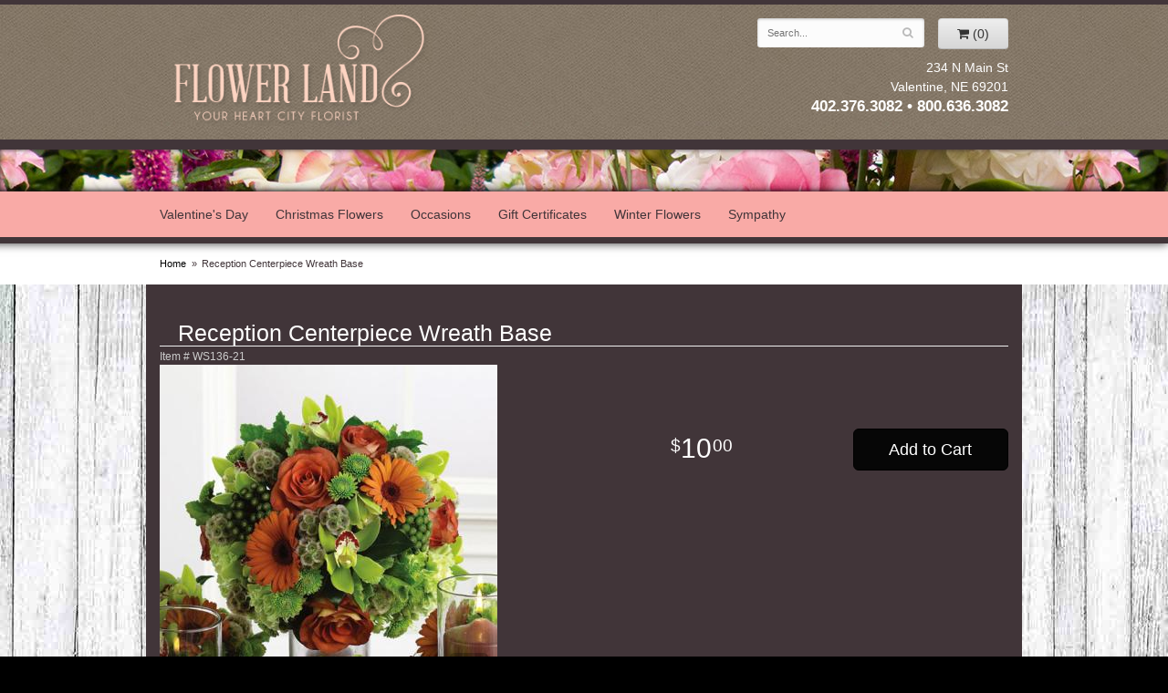

--- FILE ---
content_type: text/html
request_url: https://www.heartcityflorist.net/product/reception-centerpiece-wreath-base
body_size: 6150
content:
<!doctype html>
<html class='dark'>
<head>
	<meta charset='utf-8'>
	<meta http-equiv='X-UA-Compatible' content='IE=edge'>
	<meta name='viewport' content='width=device-width, initial-scale=1, user-scalable=no'>
	<meta name="keywords" content="Floral Shop, Floral Arrangements, Floral Bouquets, Sympathy Flowers, Sympathy Baskets, Sympathy Plants, Church Decorations, Tropical Flowers, Chocolates And Roses, Funeral Flowers, Sympathy Gift, Sympathy Flowers, Sympathy Baskets, Flower Arrangements, Sympathy Flower Delivery, Funeral Arrangements, Rose Arrangements, Funeral Plants, Get Well Gifts, Get Well Gift Baskets, Cookie Baskets, Best Gift Baskets, Anniversary Gifts"/>
<meta name="description" content="Order Reception Centerpiece Wreath Base flower arrangement from Flower Land, your local Valentine, NE florist.  Send Reception Centerpiece Wreath Base floral arrangement throughout Valentine, NE and surrounding areas."/>
	<base href='//www.heartcityflorist.net/'/>
	
	<link rel="canonical" href="https://www.heartcityflorist.net/product/reception-centerpiece-wreath-base"/>
	<link rel='stylesheet' href='system/assets/css/base.css'/>
	<link rel='stylesheet' href='system/assets/css/bootstrap-reduced.min.css'/>
	<link rel='stylesheet' href='styles.css?1656081415'/>
	<script>function defer(callable){ (window.deferredScripts = window.deferredScripts || []).push(callable); }</script>
<!-- Google tag (gtag.js) -->
					<script async src='https://www.googletagmanager.com/gtag/js'></script>
					<script>
					  window.dataLayer = window.dataLayer || [];
					  function gtag(){dataLayer.push(arguments);}
					  gtag('js', new Date());gtag('config', 'UA-49861046-17');</script>
<script>gtag('event', 'view_item', {
								currency: 'USD',
								value: 10.00,
								items: [
									{
										item_id: 'WS136-21',
										item_name: 'Reception Centerpiece Wreath Base',
										affiliation: 'Flower Land',
										
										price: 10.00,
										quantity: 1
									}
								]
							});
						</script>
<script type="application/ld+json">{"@context":"http://schema.org/","@type":"Florist","@id":"https://www.heartcityflorist.net","name":"Flower Land","url":"https://www.heartcityflorist.net","address":{"@type":"PostalAddress","streetAddress":"234 N Main St","addressLocality":"Valentine","addressRegion":"NE","postalCode":"69201","addressCountry":"United States","telephone":"4023763082"},"sameAs":["https://www.facebook.com/flower.land.90"]}</script>
	<title>Reception Centerpiece Wreath Base arranged by a florist in NE : Flower Land</title>
	<link rel='shortcut icon' href='favicon.ico'/>
</head>
<body>
<div id='top-border'>
        <div class='header'>
           <div class='top-border'>
				<div class='col-md-12'></div>
			</div>
		</div>
	</div>
	<div id='header'>
            <div class='container'>
        <div class='row'>
				<div class='col-sm-5 col-sm-offset-7 col-md-4 col-md-offset-8' id='website-controls'>
					<div class='row'>
						<div class='col-xs-2 visible-xs-block'><a href='cart'><i class='fa fa-2x fa-shopping-cart'></i></a></div>
						<div class='col-xs-8'>
							<form id='search' method='get' action='advanced_search_result.php'>
								<div>
									<input type='hidden' name='search_in_description' value='1'/>
									<input type='text' name='keywords' placeholder='Search...' autocomplete='off'/>
									<button type='submit'><i class='fa fa-search'></i></button>
								</div>
							</form>
						</div>
						<div class='col-xs-3 hidden-xs col-sm-4'><a href='cart' class='btn btn-block btn-default'><i class='fa fa-shopping-cart'></i> <span>(0)</span></a></div>
						<div class='col-xs-2 visible-xs-block text-right'><i class='fa fa-2x fa-bars' id='toggle-navigation'></i></div>
					</div>
				</div>
				<div class='col-xs-12 col-sm-5 col-md-5 pull-right' id='address'>
					<span class='street'>234 N Main St</span>
					<span class='town'>Valentine, NE 69201</span>
					<span class='phone'>402.376.3082 • 800.636.3082</span>
				</div>
			</div>
		</div>
		<div class='container'>
			
				<div class='col-xs-12 col-sm-4 col-md-4'>
					<h1 id='logo'><a href='index.php'>Flower Land</a></h1>
				</div>
        </div>
	</div>
    <div id='floral-border'> </div>

	<div id='navigation'>
		<div class='container'>
			<div class='row'>
				<div class='col-md-12'><ul><li class="category-valentines-day lv-1"><a href="shop/valentines-day" class="category-valentines-day lv-1">Valentine's Day</a></li><li class="category-christmas-flowers lv-1"><a href="shop/christmas-flowers" class="category-christmas-flowers lv-1">Christmas Flowers</a></li><li class="category-occasions lv-1 parent"><a href="shop/occasions" class="category-occasions lv-1 parent">Occasions</a><ul><li class="category-occasions/prom lv-2 child"><a href="shop/occasions/prom" class="category-occasions/prom lv-2 child">Prom</a></li><li class="category-occasions/anniversary lv-2 child"><a href="shop/occasions/anniversary" class="category-occasions/anniversary lv-2 child">Anniversary</a></li><li class="category-occasions/birthday-flowers lv-2 child"><a href="shop/occasions/birthday-flowers" class="category-occasions/birthday-flowers lv-2 child">Birthday Flowers</a></li><li class="category-occasions/congratulations lv-2 child"><a href="shop/occasions/congratulations" class="category-occasions/congratulations lv-2 child">Congratulations</a></li><li class="category-occasions/corporate-gifts lv-2 child"><a href="shop/occasions/corporate-gifts" class="category-occasions/corporate-gifts lv-2 child">Corporate Gifts</a></li><li class="category-occasions/everyday-flowers lv-2 child"><a href="shop/occasions/everyday-flowers" class="category-occasions/everyday-flowers lv-2 child">Everyday Flowers</a></li><li class="category-occasions/get-well-flowers lv-2 child"><a href="shop/occasions/get-well-flowers" class="category-occasions/get-well-flowers lv-2 child">Get Well Flowers</a></li><li class="category-occasions/gift-baskets lv-2 child"><a href="shop/occasions/gift-baskets" class="category-occasions/gift-baskets lv-2 child">Gift Baskets</a></li><li class="category-occasions/im-sorry-flowers lv-2 child"><a href="shop/occasions/im-sorry-flowers" class="category-occasions/im-sorry-flowers lv-2 child">I'm Sorry Flowers</a></li><li class="category-occasions/just-because-flowers lv-2 child"><a href="shop/occasions/just-because-flowers" class="category-occasions/just-because-flowers lv-2 child">Just Because Flowers</a></li><li class="category-occasions/love-and-romance-flowers lv-2 child"><a href="shop/occasions/love-and-romance-flowers" class="category-occasions/love-and-romance-flowers lv-2 child">Love & Romance Flowers</a></li><li class="category-occasions/those-little-extras lv-2 child"><a href="shop/occasions/those-little-extras" class="category-occasions/those-little-extras lv-2 child">Those Little Extras</a></li><li class="category-occasions/new-baby-flowers lv-2 child"><a href="shop/occasions/new-baby-flowers" class="category-occasions/new-baby-flowers lv-2 child">New Baby Flowers</a></li><li class="category-occasions/plants lv-2 child"><a href="shop/occasions/plants" class="category-occasions/plants lv-2 child">Plants</a></li><li class="category-occasions/roses lv-2 child"><a href="shop/occasions/roses" class="category-occasions/roses lv-2 child">Roses</a></li><li class="category-occasions/thank-you-flowers lv-2 child"><a href="shop/occasions/thank-you-flowers" class="category-occasions/thank-you-flowers lv-2 child">Thank You Flowers</a></li></ul></li><li class="category-gift-certificates lv-1"><a href="shop/gift-certificates" class="category-gift-certificates lv-1">Gift Certificates</a></li><li class="category-winter-flowers lv-1"><a href="shop/winter-flowers" class="category-winter-flowers lv-1">Winter Flowers</a></li><li class="category-sympathy lv-1 parent"><a href="shop/sympathy" class="category-sympathy lv-1 parent">Sympathy</a><ul><li class="category-sympathy/bouquets lv-2 child"><a href="shop/sympathy/bouquets" class="category-sympathy/bouquets lv-2 child">Bouquets</a></li><li class="category-sympathy/casket-sprays lv-2 child"><a href="shop/sympathy/casket-sprays" class="category-sympathy/casket-sprays lv-2 child">Casket Sprays</a></li><li class="category-sympathy/collections lv-2 child"><a href="shop/sympathy/collections" class="category-sympathy/collections lv-2 child">Collections</a></li><li class="category-sympathy/for-the-home lv-2 child"><a href="shop/sympathy/for-the-home" class="category-sympathy/for-the-home lv-2 child">For the Home</a></li><li class="category-sympathy/for-the-service lv-2 child"><a href="shop/sympathy/for-the-service" class="category-sympathy/for-the-service lv-2 child">For the Service</a></li><li class="category-sympathy/patriotic lv-2 child"><a href="shop/sympathy/patriotic" class="category-sympathy/patriotic lv-2 child">Patriotic</a></li><li class="category-sympathy/plants-61 lv-2 child"><a href="shop/sympathy/plants-61" class="category-sympathy/plants-61 lv-2 child">Plants</a></li><li class="category-sympathy/standing-sprays-and-wreaths lv-2 child"><a href="shop/sympathy/standing-sprays-and-wreaths" class="category-sympathy/standing-sprays-and-wreaths lv-2 child">Standing Sprays & Wreaths</a></li></ul></li></ul></div>
			</div>
		</div>
	</div>

	<div id='breadcrumbs'>
		<div class='container'>
			<div class='row'>
				<div class='col-md-12'><ul><li><a href="index.php">Home</a></li><li><span>Reception Centerpiece Wreath Base</span></li></ul><script type="application/ld+json">{"@context":"http://schema.org","@type":"BreadcrumbList","itemListElement":[{"@type":"ListItem","position":1,"item":{"@id":"https://www.heartcityflorist.net","name":"Home"}},{"@type":"ListItem","position":2,"item":{"@id":"https://www.heartcityflorist.net/product/reception-centerpiece-wreath-base","name":"Reception Centerpiece Wreath Base"}}]}</script></div>
			</div>
		</div>
	</div>



	<div id='page'>
    	<div id='content'>
            <div class='container'>
                <style>
#lighter-box {
	display: none;
	position: fixed;
	z-index: 1000000000;
	top: 0;
	left: 0;
	width: 100%;
	height: 100%;
}

#lighter-box-close {
	cursor: pointer;
	position: absolute;
	z-index: 99999999999;
	top: 10px;
	right: 10px;
	width: 44px;
	height: 44px;
	color: rgba(255, 255, 255, .8);
	text-align: center;
	line-height: 44px;
	background: rgba(0, 0, 0, .4);
	border-radius: 5px;
}

#lighter-box-close:hover {
	background: rgba(0, 0, 0, .7);
}

html.dark #lighter-box-close {
	color: #000;
	text-shadow: 0 0 3px rgba(255, 255, 255, .3);
	background: rgba(255, 255, 255, .4);
	box-shadow: 0 0 3px rgba(255, 255, 255, .2) inset;
}

html.dark #lighter-box-close:hover {
	background: rgba(255, 255, 255, .6);
}

#lighter-box #lighter-box-overlay {
	position: absolute;
	top: 0;
	left: 0;
	width: 100%;
	height: 100%;
	opacity: 0;
	background: rgba(0, 0, 0, .3);
	box-shadow: inset 0 0 80px rgba(0, 0, 0, .3);
	transition: 1s;
}

html.dark #lighter-box #lighter-box-overlay {
	background: rgba(0, 0, 0, .8);	
	box-shadow: inset 0 0 80px rgba(0, 0, 0, .8);
}

#lighter-box.animate #lighter-box-overlay {
	opacity: 1;
}

#lighter-box .lighter-box-image-container {
	display: flex;
	justify-content: center;
	align-items: center;
	position: absolute;
	top: 0;
	left: 0;
	width: 100%;
	height: 100%;
	transition: .5s;
}

#lighter-box .lighter-box-image-container.enlarged {
	padding: 4%;
}

#lighter-box .lighter-box-image {
	display: block;
	max-width: 100%;
	max-height: 100%;
	box-shadow: 0 2px 5px rgba(0, 0, 0, .2);
}

#lighter-box #lighter-box-image-original .lighter-box-image {
	background: #FFF;
}

.image-wrapper {
	position: relative;
	float: left;
	max-width: 100%;
}

.zoom-icon {
	display: none !important;
	position: absolute;
	bottom: 10px;
	right: 10px;
	padding: 8px;
	color: #FFF;
	opacity: .6;
	background: rgba(0, 0, 0, .4);
	border-radius: 5px;
	transition: .3s;
	pointer-events: none;
}

img[data-zoom-src]:not([data-zoom-src='']) {
	cursor: pointer;
}

img[data-zoom-src]:not([data-zoom-src='']) + .zoom-icon {
	display: inline-block !important;
}

.image-wrapper:hover .zoom-icon {
	opacity: .9;
}
</style>
<div class='row' id='product' itemscope itemtype="http://schema.org/Product">

	<div class='col-md-12'>
		<h1 class='product-name' itemprop="name">Reception Centerpiece Wreath Base</h1>
		<meta itemprop='productID' content="1974"/>
		<div itemprop='brand' itemtype='https://schema.org/Brand' itemscope>
			<meta itemprop='name' content="Flower Land"/>
		</div>
		<meta itemprop='url' content="https://www.heartcityflorist.net/product/reception-centerpiece-wreath-base">
		<small class='sku'>Item # <span itemprop='sku'>WS136-21</span></small>
	</div>

	<div id='image' class='col-md-6'>
		<div class='row'>
			<div class='col-xs-12'>
				<div class='image-wrapper'>
					<img src="/system/images/cache/de8b2da7ee273fc2e39221d442e66f75.370x370.jpg" data-zoom-src='/system/images/cache/de8b2da7ee273fc2e39221d442e66f75.500x500.jpg' class='img-responsive' id='primary-image' itemprop="image" alt="Reception Centerpiece Wreath Base"/>
					<i class='fa fa-2x fa-search zoom-icon'></i>
				</div>
			</div>
		</div>

		<script>
		defer(function(){
			var $prices = $('#details .price, #details .sale-price');
			var $radios = $('.value input[type="radio"]');
			var $selects = $('.values select');

			$prices.each(function(){
				var $this = $(this);

				$this.data('original-price', $this.text().replace(/[^\d]/g, ''));
			});

			updatePriceFromSelections();

			$radios
				.on('change', function(){
					updatePriceFromSelections();
				});

			$selects
				.on('change', function(){
					updatePriceFromSelections();
				});

			function updatePriceFromSelections(){
				var selectedDifferences = 0;
				
				$radios
					.filter(':checked')
					.each(function(){
						var $checked = $(this);
						var difference = $checked.attr('data-price-difference');
						var negative = false;
						if(difference.indexOf('-') != -1){
							negative = true;
						}
						difference = parseInt(difference.replace(/[^\d]/g, ''));
						if(negative){
							selectedDifferences -= difference;
						}
						else{
							selectedDifferences += difference;
						}
					});

				$selects
					.each(function(){
						var $select = $(this);

						if(! ($select && $select[0] && $select[0].options.length)){
							return false;
						}

						var $selectedOption = $($select[0].options[$select[0].selectedIndex]);
						var difference = $selectedOption.attr('data-price-difference');
						var negative = false;
						if(difference.indexOf('-') != -1){
							negative = true;
						}
						difference = parseInt(difference.replace(/[^\d]/g, ''));
						if(negative){
							selectedDifferences -= difference;
						}
						else{
							selectedDifferences += difference;
						}
					});

				selectedDifferences = parseInt(selectedDifferences);

				$prices
					.each(function(){
						var $price = $(this);
						var amount = parseInt($price.data('original-price'));

						amount += selectedDifferences;
						amount = amount.toString();

						$price.html('<span class="dollars">' + amount.substr(0, amount.length - 2) + '</span><span class="decimal">.</span><span class="cents">' + amount.substr(-2) + '</span>');
					});
			}
		});
		</script>
	</div>

	<div id='details' class='col-md-5 col-md-offset-1'>
<form name="cart_quantity" action="product_info.php?action=add_product" method="post">
			<div class='row prices' itemprop='offers' itemscope itemtype='http://schema.org/Offer'>
				<link itemprop='availability' href='http://schema.org/InStock'>
				<meta itemprop='priceCurrency' content='USD'/>
				<meta itemprop='itemCondition' itemtype='http://schema.org/OfferItemCondition' content='http://schema.org/NewCondition'/>
				<div class='col-md-6'>
					<span class='price' itemprop="price"><span class='dollars'>10</span><span class='decimal'>.</span><span class='cents'>00</span></span>

				</div>
				<div class='col-md-6'>
					<button type='submit' class='btn btn-primary btn-block btn-lg'>Add to Cart</button>
				</div>
			</div>

		<input type="hidden" name="products_id" value="1974"/></form>	</div>



	<div class='col-md-12 similar-items'>
		<h4>You may also like...</h4>
		<div id='category' class='row'>





	<div class='col-sm-3 product i2-0 i3-0 i4-0 i6-0'>
		<div class='image-container'>
			<a href="product/reception-flowers/pink-rose-stephanotis-and-hyacinth-bouquet" class='image'>
				<img src="/system/images/cache/7512151e4d93c200556e2c2077f823cd.219x220.jpg" alt="Pink Rose, Stephanotis and Hyacinth Bouquet" loading="lazy"/>
			</a>
		</div>

		<a href="product/reception-flowers/pink-rose-stephanotis-and-hyacinth-bouquet" class='details'>
			<span class='name'>Pink Rose, Stephanotis and Hyacinth Bouquet</span>

				<span class='price'><span class='dollars'>159</span><span class='decimal'>.</span><span class='cents'>00</span></span>

		</a>
	</div>
	<div class='col-sm-3 product i2-1 i3-1 i4-1 i6-1'>
		<div class='image-container'>
			<a href="product/reception-flowers/blossoms-of-love-heart" class='image'>
				<img src="/system/images/cache/b7adfd923afa1395681e330008976cb9.219x220.jpg" alt="Blossoms of Love Heart" loading="lazy"/>
			</a>
		</div>

		<a href="product/reception-flowers/blossoms-of-love-heart" class='details'>
			<span class='name'>Blossoms of Love Heart</span>

				<span class='price'><span class='dollars'>236</span><span class='decimal'>.</span><span class='cents'>00</span></span>

		</a>
	</div>
	<div class='col-sm-3 product i2-0 i3-2 i4-2 i6-2'>
		<div class='image-container'>
			<a href="product/reception-flowers/blossom-of-love-cake-top" class='image'>
				<img src="/system/images/cache/1bffee01a401cd604c852f0698b48aaa.219x220.jpg" alt="Blossom of Love Cake Top" loading="lazy"/>
			</a>
		</div>

		<a href="product/reception-flowers/blossom-of-love-cake-top" class='details'>
			<span class='name'>Blossom of Love Cake Top</span>

				<span class='price'><span class='dollars'>253</span><span class='decimal'>.</span><span class='cents'>00</span></span>

		</a>
	</div>
	<div class='col-sm-3 product i2-1 i3-0 i4-3 i6-3'>
		<div class='image-container'>
			<a href="product/reception-flowers/wonderous-white-reception-centerpiece" class='image'>
				<img src="/system/images/cache/de8600b245ce50ff0b116f86d44ba259.219x220.jpg" alt="Wonderous White Reception Centerpiece" loading="lazy"/>
			</a>
		</div>

		<a href="product/reception-flowers/wonderous-white-reception-centerpiece" class='details'>
			<span class='name'>Wonderous White Reception Centerpiece</span>

				<span class='price'><span class='dollars'>124</span><span class='decimal'>.</span><span class='cents'>00</span></span>

		</a>
	</div>


</div>

	</div>

</div>



<script>
defer(function(){
	var $primaryImage = $('#primary-image');
	var $altImages = $('#alt-images');

	$altImages
		.on('click', 'img', function(){
			var $this = $(this);
			$primaryImage
				.attr('src', $this.attr('src'))
				.attr('data-zoom-src', $this.attr('data-zoom-src'));
		});

	$primaryImage
		.LighterBox()
		.additionalImages($altImages.find('img'));
});
</script>

            </div>
        </div>
	</div>

	<div id='footer'>
		<div class='container'>
			<script>
	window.onRecaptchaLoaded = function(){
		[].forEach.call(document.querySelectorAll('.enable-onload'), function(input){
			input.setAttribute('data-loaded-value', input.value);
			input.value = input.getAttribute('data-loading-value');
		});
		[].forEach.call(document.forms, function(form){
			var container = form.querySelector('.g-recaptcha');
			// only bind to forms containing a '.g-recaptcha' element
			if(! container){
				return false;
			}
			(function(form){
				if(form.querySelector('.grecaptcha-badge')){
					return false; // already has a recaptcha
				}

				var containerId = grecaptcha.render(container, {
					'sitekey':	'6LcBo54UAAAAAMjlFiHe1gcsaqruS_GQiGFdynWM',
					'size':		'invisible',
					'badge':	'bottomright', // possible values: bottomright, bottomleft, inline
					'callback':	function(recaptchaToken){
						container.value = recaptchaToken;
						HTMLFormElement.prototype.submit.call(form);
					}
				});

				form.onsubmit = function(event){
					event.preventDefault();
					grecaptcha.execute(containerId);
				};
			})(form);
		});
		[].forEach.call(document.querySelectorAll('.enable-onload'), function(input){
			input.value = input.getAttribute('data-loaded-value');
		});
	};
</script>
<form method='post' action='email/subscribe' onfocusin='loadRecaptchaOnce(this)' onsubmit='event.preventDefault()'>
	<div class='form-group'>
		<div class='email-subscription-form'>
			<h4>Sign up for offers</h4>
			<input type='email' class='form-control' name='email' placeholder='email@example.com'/><br/>
			<input type='hidden' name='g-recaptcha-response' class='g-recaptcha'/>
			<input type='submit' class='btn btn-primary btn-block enable-onload' data-loading-value='Loading... please wait' value='Subscribe'/>
		</div>
	</div>
</form>
<script>
window.loadRecaptchaOnce = function(form){
	form && form.removeAttribute('onfocusin');
	window.loadRecaptchaOnce = function(){};
	var script = document.createElement('script');
	script.src='https://www.google.com/recaptcha/api.js?onload=onRecaptchaLoaded&render=explicit';
	document.querySelector('head').appendChild(script);
};
</script>

			<div class='row'>
				<div class='col-sm-3 col-md-2-md-offset-3'>
					<ul>
						<li><span class='footer-title'>Store Address</span></li>
						<li>Flower Land</li>
						<li>234 N Main St</li>
						<li>Valentine, NE 69201</li>
						<li>402.376.3082 • 800.636.3082</li>
						<li><a href='https://www.google.com/maps/search/?api=1&amp;query=234+N+Main+St+Valentine+NE+69201&amp;query_place_id=ChIJL_ufXiJ3gocR-jATh0CyRSM'>Find us</a></li>
					</ul>
				</div>
				<div class='col-sm-3 col-md-2-md-offset-3'>
					<ul>
						<li><span class='footer-title'>Hours of Operation</span></li>
						<li><div class="preserve-whitespace">WE WILL BE CLOSED AUGUST 29TH THRU SEPTEMBER 4TH. 
WE WILL BE READY FOR FALL WHEN WE GET BACK!!!</div></li>
					</ul>
				</div>
				<div class='col-sm-3 col-md-2-offset-3'>
					<ul>
						<li><span class='footer-title'>Our Policies</span></li>
						<li><a href='page/aboutus'>About Us</a></li>
						<li><a href='page/contact-us'>Contact us</a></li>
						<li><a href='page/delivery'>Delivery</a></li>
						<li><a href='page/privacy'>Privacy</a> </li>
						<li><a href='page/substitutions'>Substitutions</a></li>
					</ul>
				</div>
				<div class='col-sm-3 col-md-2-offset-3'>
					<ul>
						<li><span class='footer-title'>Connect with Us</span></li>
						<li><a href='https://www.facebook.com/flower.land.90/?fref=ts' class='social facebook' target='_blank'><i class='fa fa-lg fa-facebook'></i></a></li>
					</ul>
				</div>
			</div>
		</div>
	</div>
	<div id='footer2'>
		<div class='container'>
			<div class='row'>
				<div class='col-xs-5' id='copyright'>&copy; Copyright Flower Land.</div>
				<div class='col-xs-7 text-right' id='attribution'><a href='http://www.websystems.com'>Website Design and Hosting by WebSystems.com</a></div>
			</div>
		</div>
	</div>
	<link rel='stylesheet' type='text/css' href='//fonts.googleapis.com/css?family=Courgette'/>
	<script src='system/assets/js/jquery-1.11.2.min.js'></script>
	<script src='system/assets/js/utils.min.js'></script>
	<link rel='stylesheet' href='system/assets/css/font-awesome.min.css'/>


<script src='system/assets/js/lighterbox.js'></script><script>(window.deferredScripts || []).forEach(function(deferred){ deferred(); });</script></body></html>

--- FILE ---
content_type: text/css
request_url: https://www.heartcityflorist.net/styles.css?1656081415
body_size: 1673
content:
html {
	background: #EEE;
}
.checkout .heading {
	background:#413539;
}

body {
	float: left;
	
	margin: 0 auto;
	color: #FFF;
	font-family: -apple-system, BlinkMacSystemFont, 'Segoe UI', Helvetica, Arial, sans-serif;
}
p {
    margin: 0 20px 0 20px;
}
	
body {
	float: left;
	width: 100%;
	padding: 0;
	margin: 0 auto;
	background: #FFF;
	color:#FFF;
	font-family: -apple-system, BlinkMacSystemFont, 'Segoe UI', Helvetica, Arial, sans-serif;
}
#product .price, #category .product .price {
   
    color: #fff;
  
}
a {
    color: #fff;
    
}
#product .values label:hover {
    color: #fff;
    text-shadow: 0 0 2px #000;
}

#product .product-name {
	 color: #fff;
}
#product .description {
	  color: #fff;
}


#header{
	background: url(images/header-bg.jpg) repeat;
	height: 159px;
	border-bottom: 11px solid #413539;
}

#top-border{
	height: 5px;
	background-color: #413539;
	position: relative;
	z-index: 20;
}

#floral-border{
	background: url(images/floral-border.jpg) repeat-x;
	background-position: 200px 0;
	height: 46px;
	box-shadow: 0 0 5px rgba(65, 53, 57, 1) inset;
}

#logo {
	padding: 0;
	margin: -117px auto;
	width: 100%;
	max-width: 305px;
	height: 133px;
	background: url(images/logo.png) no-repeat center center;
	background-size: 100% auto;
}

#logo a {
	display: block;
	width: 100%;
	height: 100%;
	text-indent: -50000px;
	overflow: hidden;
}

#address {
	cursor: default;
	margin-top: 10px;
	color: #fff;
	font-family: sans-serif;
	line-height: 1.5em;
	text-align: right;
}

.street,
.town,
.phone {
	display: block;
	text-align:right;
}
.phone {
	font-weight:bold;
	font-size:1.2em;
}

#tag-line {
	cursor: default;
	max-width: 327px;
	margin: 0;
	color: #fff;
	font-size: 1em;
	font-family: sans-serif;
	line-height: 1.5em;
	text-transform: uppercase;
	text-align:center;
}

#tag-line .tag{
	line-height: .9em;
	font-family: garamond, serif;
}

#tag-line .italic {
	line-height: .9em;
	font-family: garamond, serif;
	text-transform: lowercase;
}

#tag-line .tag {
	color: #fff;
	font-size: 1.5em;
}

#tag-line .italic {
	color: #fff;
	font-size: 1.2em;
	padding-bottom: .6em;
	font-family: garamond, serif;
	font-style:italic;
}


#navigation {
	margin-left: -30px;
	background: #f9aaa6;
	border-bottom: 7px solid #413539;
	box-shadow:0 0px 10px rgba(0, 0, 0, .8);
	position: relative;
	z-index: 1000;
}

#navigation a {
	color: #413539;
}

#navigation ul ul {
	border-bottom: 3px solid #413539;
}

#navigation li ul a,
#navigation li:hover ul a {
	color: #000;
}

#page{
	background: url(images/main-bg.jpg) repeat;
}

#content{
	background: #413539;
	max-width: 960px;
	margin: auto;
}
h1 {
	padding-left:20px;
}

#breadcrumbs {
	background: #fff;
	color:#413539;
}
#breadcrumbs a{
	color:#000;
}
.homepage-callout{
	text-align: center;
	display: block;
	margin-top: 39px;
	margin-bottom: 28px;
}

.homepage-callout img{
	margin: auto;
}

.category-name{
	font-family: 'Courgette', cursive;
	color: #fff;
	font-size: 2em;
}

.caption{
	color: #fff;
	font-size: .9em;
}

.btn-custom{
	background: #f9aaa6;
	color: #413539;
	display: inline-block;
	margin-top: 12px;
	font-size: 1.5em;
	padding-top: 2px;
	padding-bottom: 2px;
	padding-left: 10px;
	padding-right: 10px;
}
.btn-primary,
.btn-primary:visited {
	background: #161616;
	border-color: #292929;
}

.btn-primary:focus,
.btn-primary:active,
.btn-primary:hover {
	background: #060606;
	border-color: #262626;
}

#category .product .button {
	width: 5em;
	margin: auto;
}

#homepage-banner{
	margin-top: 12px;
}

#footer {
	background: url(images/header-bg.jpg) repeat;
	padding: 30px 0;
	color: #fff;
	border-top: 15px solid #f9aaa6;
}

#footer a {
	color: #fff;
	text-decoration: none;
}
#footer .footer-title {
	font-weight:bold;
	
}

#footer ul {
	position: relative;
	padding: 20px 0;
	list-style-type: none;
}

#footer2 {
	padding: 20px 0;
	font-size: .8em;
	background: url(images/header-bg.jpg) repeat;
}
.footer-delivery{
	font-size: .8em;
	text-align: center;
}

.checkout #footer2 {
		background: #413539;
}

#footer2 a {
	color: #fff;
}

#footer2 a:hover {
	color: #fff;
}
img.alignleft {
	float: left;
	margin: 0 15px 5px 0px;
}

img.alignright {
	float: right;
	margin: 0 0 5px 15px;
}

img.alignabove {
	margin: 0 0 10px 0;
}

@media screen and (max-width: 991px)
{
	#logo {
		margin: -120px auto;
	}
}

@media screen and (max-width: 768px)
{
	#logo {
		font-size: 2.1em;
	}

	#footer2 {
		font-size: .65em;
	}
}

@media screen and (min-width: 768px)
{
	#website-controls {
		margin-top: 15px;
	}

	#navigation li:hover {
		background: #fbbebb;
	}

	#search {
		margin-left: -15px;
		margin-right: -15px;
	}
}

@media screen and (max-width: 767px)
{
	#logo {
		margin: 3px auto;
	}
	#header{
		height: 214px;
	}
	#address{
		text-align: center;
		background: #413539;
		color: #fff;
		padding: 5px;
		margin-top: 0;
	}
	.phone{
		font-size: 1em;
		text-align: center;
	}
	
	.street,
	.town {
		display: inline;
	}

}

@media screen and (max-width: 424px)
{
	#header{
		height: 242px;
	}
}

@media screen and (max-width: 398px)
{
	#address{
		position: relative;
		z-index: 100;
	}
	#logo{
		margin: 4px auto;
	}
}

@media screen and (max-width: 390px)
{
	#logo{
		margin: 5px auto;
	}
}

@media screen and (max-width: 387px)
{
	#logo{
		margin: 5px auto;
	}
}

@media screen and (max-width: 383px)
{
	#logo{
		margin: 6px auto;
	}
}

@media screen and (max-width: 367px)
{
	#header{
		height: 239px;
	}
	#logo {
		margin-top: -4px;
	}
}

@media screen and (max-width: 268px)
{
	#header{
		height: 261px;
	}
}

@media (min-width: 767px){
	.email-subscription-form {
		max-width: none;
	}

	.email-subscription-form br {
		display: none;
	}

	.email-subscription-form h4 {
		float: left;
		width: 180px;
		padding-right: 20px;
	}

	.email-subscription-form input[type="email"] {
		float: left;
		height: 44px;
		width: calc(100% - 360px);
		max-width: 300px;
		border-right: none;
		border-top-right-radius: 0;
		border-bottom-right-radius: 0;
	}

	.email-subscription-form input[type="submit"] {
		height: 44px;
		width: 180px;
		border-left: none;
		border-top-left-radius: 0;
		border-bottom-left-radius: 0;
	}
}